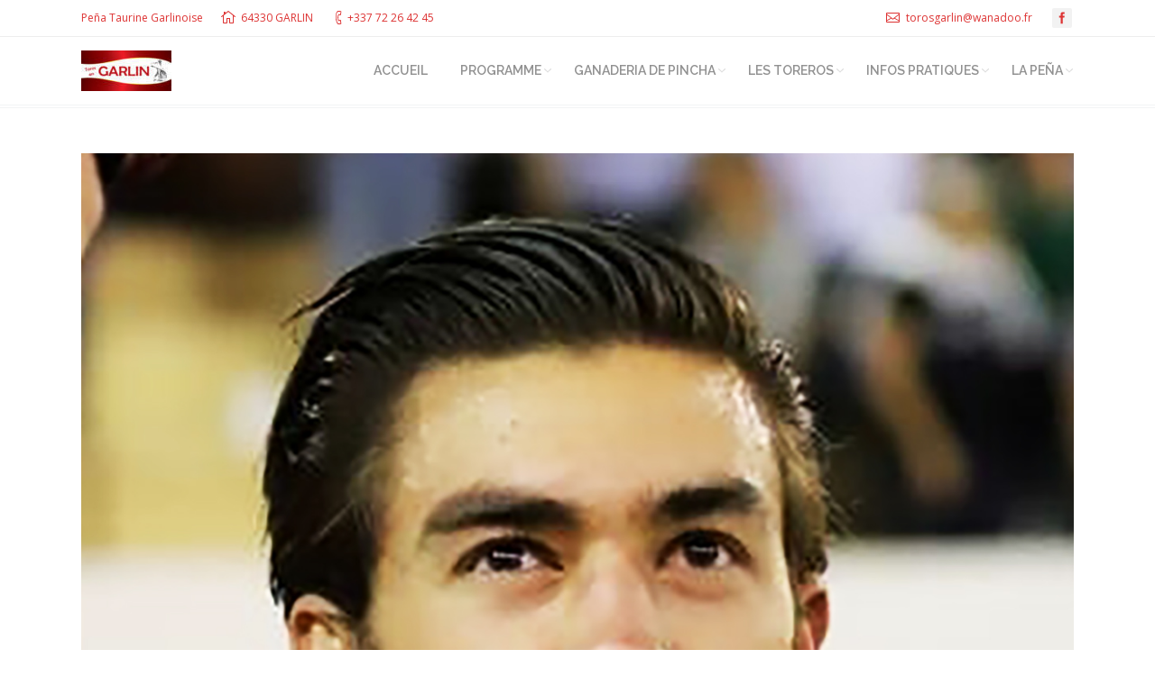

--- FILE ---
content_type: text/html; charset=UTF-8
request_url: https://www.torosengarlin.fr/accueil/la-fiesta-campera/aloi_portrait/
body_size: 12148
content:
<!DOCTYPE html>
<!--[if IE 6]>
<html id="ie6" class="ancient-ie old-ie no-js" lang="fr-FR">
<![endif]-->
<!--[if IE 7]>
<html id="ie7" class="ancient-ie old-ie no-js" lang="fr-FR">
<![endif]-->
<!--[if IE 8]>
<html id="ie8" class="old-ie no-js" lang="fr-FR">
<![endif]-->
<!--[if IE 9]>
<html id="ie9" class="old-ie9 no-js" lang="fr-FR">
<![endif]-->
<!--[if !(IE 6) | !(IE 7) | !(IE 8)  ]><!-->
<html class="no-js" lang="fr-FR">
<!--<![endif]-->
<head>
	<meta charset="UTF-8" />
		<meta name="viewport" content="width=device-width, initial-scale=1, maximum-scale=1">
		<script type="text/javascript">
function createCookie(a,d,b){if(b){var c=new Date;c.setTime(c.getTime()+864E5*b);b="; expires="+c.toGMTString()}else b="";document.cookie=a+"="+d+b+"; path=/"}function readCookie(a){a+="=";for(var d=document.cookie.split(";"),b=0;b<d.length;b++){for(var c=d[b];" "==c.charAt(0);)c=c.substring(1,c.length);if(0==c.indexOf(a))return c.substring(a.length,c.length)}return null}function eraseCookie(a){createCookie(a,"",-1)}
function areCookiesEnabled(){var a=!1;createCookie("testing","Hello",1);null!=readCookie("testing")&&(a=!0,eraseCookie("testing"));return a}(function(a){var d=readCookie("devicePixelRatio"),b=void 0===a.devicePixelRatio?1:a.devicePixelRatio;areCookiesEnabled()&&null==d&&(createCookie("devicePixelRatio",b,7),1!=b&&a.location.reload(!0))})(window);
</script>	<link rel="profile" href="http://gmpg.org/xfn/11" />
	<link rel="pingback" href="https://www.torosengarlin.fr/xmlrpc.php" />
	<!--[if IE]>
	<script src="//html5shiv.googlecode.com/svn/trunk/html5.js"></script>
	<![endif]-->
	<meta name='robots' content='index, follow, max-image-preview:large, max-snippet:-1, max-video-preview:-1' />
	<style>img:is([sizes="auto" i], [sizes^="auto," i]) { contain-intrinsic-size: 3000px 1500px }</style>
	
	<!-- This site is optimized with the Yoast SEO plugin v26.0 - https://yoast.com/wordpress/plugins/seo/ -->
	<title>aloi_portrait - Toros en Garlin</title>
	<link rel="canonical" href="https://www.torosengarlin.fr/accueil/la-fiesta-campera/aloi_portrait/" />
	<meta property="og:locale" content="fr_FR" />
	<meta property="og:type" content="article" />
	<meta property="og:title" content="aloi_portrait - Toros en Garlin" />
	<meta property="og:url" content="https://www.torosengarlin.fr/accueil/la-fiesta-campera/aloi_portrait/" />
	<meta property="og:site_name" content="Toros en Garlin" />
	<meta property="og:image" content="https://www.torosengarlin.fr/accueil/la-fiesta-campera/aloi_portrait" />
	<meta property="og:image:width" content="1240" />
	<meta property="og:image:height" content="1634" />
	<meta property="og:image:type" content="image/jpeg" />
	<meta name="twitter:card" content="summary_large_image" />
	<script type="application/ld+json" class="yoast-schema-graph">{"@context":"https://schema.org","@graph":[{"@type":"WebPage","@id":"https://www.torosengarlin.fr/accueil/la-fiesta-campera/aloi_portrait/","url":"https://www.torosengarlin.fr/accueil/la-fiesta-campera/aloi_portrait/","name":"aloi_portrait - Toros en Garlin","isPartOf":{"@id":"https://www.torosengarlin.fr/#website"},"primaryImageOfPage":{"@id":"https://www.torosengarlin.fr/accueil/la-fiesta-campera/aloi_portrait/#primaryimage"},"image":{"@id":"https://www.torosengarlin.fr/accueil/la-fiesta-campera/aloi_portrait/#primaryimage"},"thumbnailUrl":"https://www.torosengarlin.fr/wp-content/uploads/2023/01/aloi_portrait.jpg","datePublished":"2023-01-23T16:17:43+00:00","breadcrumb":{"@id":"https://www.torosengarlin.fr/accueil/la-fiesta-campera/aloi_portrait/#breadcrumb"},"inLanguage":"fr-FR","potentialAction":[{"@type":"ReadAction","target":["https://www.torosengarlin.fr/accueil/la-fiesta-campera/aloi_portrait/"]}]},{"@type":"ImageObject","inLanguage":"fr-FR","@id":"https://www.torosengarlin.fr/accueil/la-fiesta-campera/aloi_portrait/#primaryimage","url":"https://www.torosengarlin.fr/wp-content/uploads/2023/01/aloi_portrait.jpg","contentUrl":"https://www.torosengarlin.fr/wp-content/uploads/2023/01/aloi_portrait.jpg","width":1240,"height":1634},{"@type":"BreadcrumbList","@id":"https://www.torosengarlin.fr/accueil/la-fiesta-campera/aloi_portrait/#breadcrumb","itemListElement":[{"@type":"ListItem","position":1,"name":"Accueil","item":"https://www.torosengarlin.fr/"},{"@type":"ListItem","position":2,"name":"Accueil","item":"https://www.torosengarlin.fr/"},{"@type":"ListItem","position":3,"name":"La Fiesta Campera","item":"https://www.torosengarlin.fr/accueil/la-fiesta-campera/"},{"@type":"ListItem","position":4,"name":"aloi_portrait"}]},{"@type":"WebSite","@id":"https://www.torosengarlin.fr/#website","url":"https://www.torosengarlin.fr/","name":"Toros en Garlin","description":"Bienvenue sur le site de la Peña Taurine Garlinoise","potentialAction":[{"@type":"SearchAction","target":{"@type":"EntryPoint","urlTemplate":"https://www.torosengarlin.fr/?s={search_term_string}"},"query-input":{"@type":"PropertyValueSpecification","valueRequired":true,"valueName":"search_term_string"}}],"inLanguage":"fr-FR"}]}</script>
	<!-- / Yoast SEO plugin. -->


<link rel='dns-prefetch' href='//fonts.googleapis.com' />
<link rel="alternate" type="application/rss+xml" title="Toros en Garlin &raquo; Flux" href="https://www.torosengarlin.fr/feed/" />
<link rel="alternate" type="application/rss+xml" title="Toros en Garlin &raquo; Flux des commentaires" href="https://www.torosengarlin.fr/comments/feed/" />
<link rel="alternate" type="application/rss+xml" title="Toros en Garlin &raquo; aloi_portrait Flux des commentaires" href="https://www.torosengarlin.fr/accueil/la-fiesta-campera/aloi_portrait/feed/" />
<script type="text/javascript">
/* <![CDATA[ */
window._wpemojiSettings = {"baseUrl":"https:\/\/s.w.org\/images\/core\/emoji\/15.0.3\/72x72\/","ext":".png","svgUrl":"https:\/\/s.w.org\/images\/core\/emoji\/15.0.3\/svg\/","svgExt":".svg","source":{"concatemoji":"https:\/\/www.torosengarlin.fr\/wp-includes\/js\/wp-emoji-release.min.js?ver=6.7.4"}};
/*! This file is auto-generated */
!function(i,n){var o,s,e;function c(e){try{var t={supportTests:e,timestamp:(new Date).valueOf()};sessionStorage.setItem(o,JSON.stringify(t))}catch(e){}}function p(e,t,n){e.clearRect(0,0,e.canvas.width,e.canvas.height),e.fillText(t,0,0);var t=new Uint32Array(e.getImageData(0,0,e.canvas.width,e.canvas.height).data),r=(e.clearRect(0,0,e.canvas.width,e.canvas.height),e.fillText(n,0,0),new Uint32Array(e.getImageData(0,0,e.canvas.width,e.canvas.height).data));return t.every(function(e,t){return e===r[t]})}function u(e,t,n){switch(t){case"flag":return n(e,"\ud83c\udff3\ufe0f\u200d\u26a7\ufe0f","\ud83c\udff3\ufe0f\u200b\u26a7\ufe0f")?!1:!n(e,"\ud83c\uddfa\ud83c\uddf3","\ud83c\uddfa\u200b\ud83c\uddf3")&&!n(e,"\ud83c\udff4\udb40\udc67\udb40\udc62\udb40\udc65\udb40\udc6e\udb40\udc67\udb40\udc7f","\ud83c\udff4\u200b\udb40\udc67\u200b\udb40\udc62\u200b\udb40\udc65\u200b\udb40\udc6e\u200b\udb40\udc67\u200b\udb40\udc7f");case"emoji":return!n(e,"\ud83d\udc26\u200d\u2b1b","\ud83d\udc26\u200b\u2b1b")}return!1}function f(e,t,n){var r="undefined"!=typeof WorkerGlobalScope&&self instanceof WorkerGlobalScope?new OffscreenCanvas(300,150):i.createElement("canvas"),a=r.getContext("2d",{willReadFrequently:!0}),o=(a.textBaseline="top",a.font="600 32px Arial",{});return e.forEach(function(e){o[e]=t(a,e,n)}),o}function t(e){var t=i.createElement("script");t.src=e,t.defer=!0,i.head.appendChild(t)}"undefined"!=typeof Promise&&(o="wpEmojiSettingsSupports",s=["flag","emoji"],n.supports={everything:!0,everythingExceptFlag:!0},e=new Promise(function(e){i.addEventListener("DOMContentLoaded",e,{once:!0})}),new Promise(function(t){var n=function(){try{var e=JSON.parse(sessionStorage.getItem(o));if("object"==typeof e&&"number"==typeof e.timestamp&&(new Date).valueOf()<e.timestamp+604800&&"object"==typeof e.supportTests)return e.supportTests}catch(e){}return null}();if(!n){if("undefined"!=typeof Worker&&"undefined"!=typeof OffscreenCanvas&&"undefined"!=typeof URL&&URL.createObjectURL&&"undefined"!=typeof Blob)try{var e="postMessage("+f.toString()+"("+[JSON.stringify(s),u.toString(),p.toString()].join(",")+"));",r=new Blob([e],{type:"text/javascript"}),a=new Worker(URL.createObjectURL(r),{name:"wpTestEmojiSupports"});return void(a.onmessage=function(e){c(n=e.data),a.terminate(),t(n)})}catch(e){}c(n=f(s,u,p))}t(n)}).then(function(e){for(var t in e)n.supports[t]=e[t],n.supports.everything=n.supports.everything&&n.supports[t],"flag"!==t&&(n.supports.everythingExceptFlag=n.supports.everythingExceptFlag&&n.supports[t]);n.supports.everythingExceptFlag=n.supports.everythingExceptFlag&&!n.supports.flag,n.DOMReady=!1,n.readyCallback=function(){n.DOMReady=!0}}).then(function(){return e}).then(function(){var e;n.supports.everything||(n.readyCallback(),(e=n.source||{}).concatemoji?t(e.concatemoji):e.wpemoji&&e.twemoji&&(t(e.twemoji),t(e.wpemoji)))}))}((window,document),window._wpemojiSettings);
/* ]]> */
</script>
<style id='wp-emoji-styles-inline-css' type='text/css'>

	img.wp-smiley, img.emoji {
		display: inline !important;
		border: none !important;
		box-shadow: none !important;
		height: 1em !important;
		width: 1em !important;
		margin: 0 0.07em !important;
		vertical-align: -0.1em !important;
		background: none !important;
		padding: 0 !important;
	}
</style>
<link rel='stylesheet' id='wp-block-library-css' href='https://www.torosengarlin.fr/wp-includes/css/dist/block-library/style.min.css?ver=6.7.4' type='text/css' media='all' />
<link rel='stylesheet' id='html5-player-vimeo-style-css' href='https://www.torosengarlin.fr/wp-content/plugins/html5-video-player/build/blocks/view.css?ver=6.7.4' type='text/css' media='all' />
<link rel='stylesheet' id='editorskit-frontend-css' href='https://www.torosengarlin.fr/wp-content/plugins/block-options/build/style.build.css?ver=new' type='text/css' media='all' />
<style id='classic-theme-styles-inline-css' type='text/css'>
/*! This file is auto-generated */
.wp-block-button__link{color:#fff;background-color:#32373c;border-radius:9999px;box-shadow:none;text-decoration:none;padding:calc(.667em + 2px) calc(1.333em + 2px);font-size:1.125em}.wp-block-file__button{background:#32373c;color:#fff;text-decoration:none}
</style>
<style id='global-styles-inline-css' type='text/css'>
:root{--wp--preset--aspect-ratio--square: 1;--wp--preset--aspect-ratio--4-3: 4/3;--wp--preset--aspect-ratio--3-4: 3/4;--wp--preset--aspect-ratio--3-2: 3/2;--wp--preset--aspect-ratio--2-3: 2/3;--wp--preset--aspect-ratio--16-9: 16/9;--wp--preset--aspect-ratio--9-16: 9/16;--wp--preset--color--black: #000000;--wp--preset--color--cyan-bluish-gray: #abb8c3;--wp--preset--color--white: #ffffff;--wp--preset--color--pale-pink: #f78da7;--wp--preset--color--vivid-red: #cf2e2e;--wp--preset--color--luminous-vivid-orange: #ff6900;--wp--preset--color--luminous-vivid-amber: #fcb900;--wp--preset--color--light-green-cyan: #7bdcb5;--wp--preset--color--vivid-green-cyan: #00d084;--wp--preset--color--pale-cyan-blue: #8ed1fc;--wp--preset--color--vivid-cyan-blue: #0693e3;--wp--preset--color--vivid-purple: #9b51e0;--wp--preset--gradient--vivid-cyan-blue-to-vivid-purple: linear-gradient(135deg,rgba(6,147,227,1) 0%,rgb(155,81,224) 100%);--wp--preset--gradient--light-green-cyan-to-vivid-green-cyan: linear-gradient(135deg,rgb(122,220,180) 0%,rgb(0,208,130) 100%);--wp--preset--gradient--luminous-vivid-amber-to-luminous-vivid-orange: linear-gradient(135deg,rgba(252,185,0,1) 0%,rgba(255,105,0,1) 100%);--wp--preset--gradient--luminous-vivid-orange-to-vivid-red: linear-gradient(135deg,rgba(255,105,0,1) 0%,rgb(207,46,46) 100%);--wp--preset--gradient--very-light-gray-to-cyan-bluish-gray: linear-gradient(135deg,rgb(238,238,238) 0%,rgb(169,184,195) 100%);--wp--preset--gradient--cool-to-warm-spectrum: linear-gradient(135deg,rgb(74,234,220) 0%,rgb(151,120,209) 20%,rgb(207,42,186) 40%,rgb(238,44,130) 60%,rgb(251,105,98) 80%,rgb(254,248,76) 100%);--wp--preset--gradient--blush-light-purple: linear-gradient(135deg,rgb(255,206,236) 0%,rgb(152,150,240) 100%);--wp--preset--gradient--blush-bordeaux: linear-gradient(135deg,rgb(254,205,165) 0%,rgb(254,45,45) 50%,rgb(107,0,62) 100%);--wp--preset--gradient--luminous-dusk: linear-gradient(135deg,rgb(255,203,112) 0%,rgb(199,81,192) 50%,rgb(65,88,208) 100%);--wp--preset--gradient--pale-ocean: linear-gradient(135deg,rgb(255,245,203) 0%,rgb(182,227,212) 50%,rgb(51,167,181) 100%);--wp--preset--gradient--electric-grass: linear-gradient(135deg,rgb(202,248,128) 0%,rgb(113,206,126) 100%);--wp--preset--gradient--midnight: linear-gradient(135deg,rgb(2,3,129) 0%,rgb(40,116,252) 100%);--wp--preset--font-size--small: 13px;--wp--preset--font-size--medium: 20px;--wp--preset--font-size--large: 36px;--wp--preset--font-size--x-large: 42px;--wp--preset--spacing--20: 0.44rem;--wp--preset--spacing--30: 0.67rem;--wp--preset--spacing--40: 1rem;--wp--preset--spacing--50: 1.5rem;--wp--preset--spacing--60: 2.25rem;--wp--preset--spacing--70: 3.38rem;--wp--preset--spacing--80: 5.06rem;--wp--preset--shadow--natural: 6px 6px 9px rgba(0, 0, 0, 0.2);--wp--preset--shadow--deep: 12px 12px 50px rgba(0, 0, 0, 0.4);--wp--preset--shadow--sharp: 6px 6px 0px rgba(0, 0, 0, 0.2);--wp--preset--shadow--outlined: 6px 6px 0px -3px rgba(255, 255, 255, 1), 6px 6px rgba(0, 0, 0, 1);--wp--preset--shadow--crisp: 6px 6px 0px rgba(0, 0, 0, 1);}:where(.is-layout-flex){gap: 0.5em;}:where(.is-layout-grid){gap: 0.5em;}body .is-layout-flex{display: flex;}.is-layout-flex{flex-wrap: wrap;align-items: center;}.is-layout-flex > :is(*, div){margin: 0;}body .is-layout-grid{display: grid;}.is-layout-grid > :is(*, div){margin: 0;}:where(.wp-block-columns.is-layout-flex){gap: 2em;}:where(.wp-block-columns.is-layout-grid){gap: 2em;}:where(.wp-block-post-template.is-layout-flex){gap: 1.25em;}:where(.wp-block-post-template.is-layout-grid){gap: 1.25em;}.has-black-color{color: var(--wp--preset--color--black) !important;}.has-cyan-bluish-gray-color{color: var(--wp--preset--color--cyan-bluish-gray) !important;}.has-white-color{color: var(--wp--preset--color--white) !important;}.has-pale-pink-color{color: var(--wp--preset--color--pale-pink) !important;}.has-vivid-red-color{color: var(--wp--preset--color--vivid-red) !important;}.has-luminous-vivid-orange-color{color: var(--wp--preset--color--luminous-vivid-orange) !important;}.has-luminous-vivid-amber-color{color: var(--wp--preset--color--luminous-vivid-amber) !important;}.has-light-green-cyan-color{color: var(--wp--preset--color--light-green-cyan) !important;}.has-vivid-green-cyan-color{color: var(--wp--preset--color--vivid-green-cyan) !important;}.has-pale-cyan-blue-color{color: var(--wp--preset--color--pale-cyan-blue) !important;}.has-vivid-cyan-blue-color{color: var(--wp--preset--color--vivid-cyan-blue) !important;}.has-vivid-purple-color{color: var(--wp--preset--color--vivid-purple) !important;}.has-black-background-color{background-color: var(--wp--preset--color--black) !important;}.has-cyan-bluish-gray-background-color{background-color: var(--wp--preset--color--cyan-bluish-gray) !important;}.has-white-background-color{background-color: var(--wp--preset--color--white) !important;}.has-pale-pink-background-color{background-color: var(--wp--preset--color--pale-pink) !important;}.has-vivid-red-background-color{background-color: var(--wp--preset--color--vivid-red) !important;}.has-luminous-vivid-orange-background-color{background-color: var(--wp--preset--color--luminous-vivid-orange) !important;}.has-luminous-vivid-amber-background-color{background-color: var(--wp--preset--color--luminous-vivid-amber) !important;}.has-light-green-cyan-background-color{background-color: var(--wp--preset--color--light-green-cyan) !important;}.has-vivid-green-cyan-background-color{background-color: var(--wp--preset--color--vivid-green-cyan) !important;}.has-pale-cyan-blue-background-color{background-color: var(--wp--preset--color--pale-cyan-blue) !important;}.has-vivid-cyan-blue-background-color{background-color: var(--wp--preset--color--vivid-cyan-blue) !important;}.has-vivid-purple-background-color{background-color: var(--wp--preset--color--vivid-purple) !important;}.has-black-border-color{border-color: var(--wp--preset--color--black) !important;}.has-cyan-bluish-gray-border-color{border-color: var(--wp--preset--color--cyan-bluish-gray) !important;}.has-white-border-color{border-color: var(--wp--preset--color--white) !important;}.has-pale-pink-border-color{border-color: var(--wp--preset--color--pale-pink) !important;}.has-vivid-red-border-color{border-color: var(--wp--preset--color--vivid-red) !important;}.has-luminous-vivid-orange-border-color{border-color: var(--wp--preset--color--luminous-vivid-orange) !important;}.has-luminous-vivid-amber-border-color{border-color: var(--wp--preset--color--luminous-vivid-amber) !important;}.has-light-green-cyan-border-color{border-color: var(--wp--preset--color--light-green-cyan) !important;}.has-vivid-green-cyan-border-color{border-color: var(--wp--preset--color--vivid-green-cyan) !important;}.has-pale-cyan-blue-border-color{border-color: var(--wp--preset--color--pale-cyan-blue) !important;}.has-vivid-cyan-blue-border-color{border-color: var(--wp--preset--color--vivid-cyan-blue) !important;}.has-vivid-purple-border-color{border-color: var(--wp--preset--color--vivid-purple) !important;}.has-vivid-cyan-blue-to-vivid-purple-gradient-background{background: var(--wp--preset--gradient--vivid-cyan-blue-to-vivid-purple) !important;}.has-light-green-cyan-to-vivid-green-cyan-gradient-background{background: var(--wp--preset--gradient--light-green-cyan-to-vivid-green-cyan) !important;}.has-luminous-vivid-amber-to-luminous-vivid-orange-gradient-background{background: var(--wp--preset--gradient--luminous-vivid-amber-to-luminous-vivid-orange) !important;}.has-luminous-vivid-orange-to-vivid-red-gradient-background{background: var(--wp--preset--gradient--luminous-vivid-orange-to-vivid-red) !important;}.has-very-light-gray-to-cyan-bluish-gray-gradient-background{background: var(--wp--preset--gradient--very-light-gray-to-cyan-bluish-gray) !important;}.has-cool-to-warm-spectrum-gradient-background{background: var(--wp--preset--gradient--cool-to-warm-spectrum) !important;}.has-blush-light-purple-gradient-background{background: var(--wp--preset--gradient--blush-light-purple) !important;}.has-blush-bordeaux-gradient-background{background: var(--wp--preset--gradient--blush-bordeaux) !important;}.has-luminous-dusk-gradient-background{background: var(--wp--preset--gradient--luminous-dusk) !important;}.has-pale-ocean-gradient-background{background: var(--wp--preset--gradient--pale-ocean) !important;}.has-electric-grass-gradient-background{background: var(--wp--preset--gradient--electric-grass) !important;}.has-midnight-gradient-background{background: var(--wp--preset--gradient--midnight) !important;}.has-small-font-size{font-size: var(--wp--preset--font-size--small) !important;}.has-medium-font-size{font-size: var(--wp--preset--font-size--medium) !important;}.has-large-font-size{font-size: var(--wp--preset--font-size--large) !important;}.has-x-large-font-size{font-size: var(--wp--preset--font-size--x-large) !important;}
:where(.wp-block-post-template.is-layout-flex){gap: 1.25em;}:where(.wp-block-post-template.is-layout-grid){gap: 1.25em;}
:where(.wp-block-columns.is-layout-flex){gap: 2em;}:where(.wp-block-columns.is-layout-grid){gap: 2em;}
:root :where(.wp-block-pullquote){font-size: 1.5em;line-height: 1.6;}
</style>
<link rel='stylesheet' id='contact-form-7-css' href='https://www.torosengarlin.fr/wp-content/plugins/contact-form-7/includes/css/styles.css?ver=6.1.1' type='text/css' media='all' />
<link rel='stylesheet' id='plyr-css-css' href='https://www.torosengarlin.fr/wp-content/plugins/easy-video-player/lib/plyr.css?ver=6.7.4' type='text/css' media='all' />
<link rel='stylesheet' id='go_pricing_styles-css' href='https://www.torosengarlin.fr/wp-content/plugins/go_pricing/assets/css/go_pricing_styles.css?ver=2.4.5' type='text/css' media='all' />
<link rel='stylesheet' id='go_pricing_jqplugin-mediaelementjs-css' href='https://www.torosengarlin.fr/wp-content/plugins/go_pricing/assets/plugins/js/mediaelementjs/mediaelementplayer.min.css?ver=2.4.5' type='text/css' media='all' />
<link rel='stylesheet' id='go_pricing_jqplugin-mediaelementjs-skin-css' href='https://www.torosengarlin.fr/wp-content/plugins/go_pricing/assets/plugins/js/mediaelementjs/skin/mediaelementplayer.css?ver=2.4.5' type='text/css' media='all' />
<link rel='stylesheet' id='tp_twitter_plugin_css-css' href='https://www.torosengarlin.fr/wp-content/plugins/recent-tweets-widget/tp_twitter_plugin.css?ver=1.0' type='text/css' media='screen' />
<link rel='stylesheet' id='responsive-lightbox-swipebox-css' href='https://www.torosengarlin.fr/wp-content/plugins/responsive-lightbox/assets/swipebox/swipebox.min.css?ver=1.5.2' type='text/css' media='all' />
<link rel='stylesheet' id='tablepress-default-css' href='https://www.torosengarlin.fr/wp-content/plugins/tablepress/css/build/default.css?ver=3.2.3' type='text/css' media='all' />
<link rel='stylesheet' id='dt-web-fonts-css' href='https://fonts.googleapis.com/css?family=Open+Sans%7CRaleway%3A400%2C500%2C600%2C700&#038;subset=latin-ext%2Clatin&#038;ver=6.7.4' type='text/css' media='all' />
<link rel='stylesheet' id='dt-main-css' href='https://www.torosengarlin.fr/wp-content/themes/dt-armada/css/main.min.css?ver=1.5.9.1' type='text/css' media='all' />
<link rel='stylesheet' id='dt-awsome-fonts-css' href='https://www.torosengarlin.fr/wp-content/themes/dt-armada/css/font-awesome.min.css?ver=1.5.9.1' type='text/css' media='all' />
<link rel='stylesheet' id='dt-fontello-css' href='https://www.torosengarlin.fr/wp-content/themes/dt-armada/css/fontello/css/fontello.css?ver=1.5.9.1' type='text/css' media='all' />
<link rel='stylesheet' id='dt-main.less-css' href='https://www.torosengarlin.fr/wp-content/uploads/wp-less/dt-armada/css/main-77fafce408.css?ver=1.5.9.1' type='text/css' media='all' />
<link rel='stylesheet' id='dt-custom.less-css' href='https://www.torosengarlin.fr/wp-content/uploads/wp-less/dt-armada/css/custom-0f2560a73a.css?ver=1.5.9.1' type='text/css' media='all' />
<link rel='stylesheet' id='dt-media.less-css' href='https://www.torosengarlin.fr/wp-content/uploads/wp-less/dt-armada/css/media-2efd936505.css?ver=1.5.9.1' type='text/css' media='all' />
<link rel='stylesheet' id='style-css' href='https://www.torosengarlin.fr/wp-content/themes/dt-armada/style.css?ver=1.5.9.1' type='text/css' media='all' />
<style id='style-inline-css' type='text/css'>
#load {display:none;}
</style>
<!--n2css--><!--n2js--><script type="text/javascript" id="plyr-js-js-extra">
/* <![CDATA[ */
var easy_video_player = {"plyr_iconUrl":"https:\/\/www.torosengarlin.fr\/wp-content\/plugins\/easy-video-player\/lib\/plyr.svg","plyr_blankVideo":"https:\/\/www.torosengarlin.fr\/wp-content\/plugins\/easy-video-player\/lib\/blank.mp4"};
/* ]]> */
</script>
<script type="text/javascript" src="https://www.torosengarlin.fr/wp-content/plugins/easy-video-player/lib/plyr.js?ver=6.7.4" id="plyr-js-js"></script>
<script type="text/javascript" src="https://www.torosengarlin.fr/wp-includes/js/jquery/jquery.min.js?ver=3.7.1" id="jquery-core-js"></script>
<script type="text/javascript" src="https://www.torosengarlin.fr/wp-includes/js/jquery/jquery-migrate.min.js?ver=3.4.1" id="jquery-migrate-js"></script>
<script type="text/javascript" src="https://www.torosengarlin.fr/wp-content/plugins/responsive-lightbox/assets/swipebox/jquery.swipebox.min.js?ver=1.5.2" id="responsive-lightbox-swipebox-js"></script>
<script type="text/javascript" src="https://www.torosengarlin.fr/wp-includes/js/underscore.min.js?ver=1.13.7" id="underscore-js"></script>
<script type="text/javascript" src="https://www.torosengarlin.fr/wp-content/plugins/responsive-lightbox/assets/infinitescroll/infinite-scroll.pkgd.min.js?ver=4.0.1" id="responsive-lightbox-infinite-scroll-js"></script>
<script type="text/javascript" id="responsive-lightbox-js-before">
/* <![CDATA[ */
var rlArgs = {"script":"swipebox","selector":"lightbox","customEvents":"","activeGalleries":true,"animation":true,"hideCloseButtonOnMobile":false,"removeBarsOnMobile":false,"hideBars":true,"hideBarsDelay":5000,"videoMaxWidth":1080,"useSVG":true,"loopAtEnd":false,"woocommerce_gallery":false,"ajaxurl":"https:\/\/www.torosengarlin.fr\/wp-admin\/admin-ajax.php","nonce":"ce09d358bf","preview":false,"postId":23961,"scriptExtension":false};
/* ]]> */
</script>
<script type="text/javascript" src="https://www.torosengarlin.fr/wp-content/plugins/responsive-lightbox/js/front.js?ver=2.5.3" id="responsive-lightbox-js"></script>
<script type="text/javascript" src="https://www.torosengarlin.fr/wp-content/plugins/wp-image-zoooom/assets/js/jquery.image_zoom.min.js?ver=1.60" id="image_zoooom-js" defer="defer" data-wp-strategy="defer"></script>
<script type="text/javascript" id="image_zoooom-init-js-extra">
/* <![CDATA[ */
var IZ = {"options":{"lensShape":"square","lensSize":200,"lensBorderSize":1,"lensBorderColour":"#ffffff","borderRadius":0,"cursor":"default","zoomWindowWidth":400,"zoomWindowHeight":360,"zoomWindowOffsetx":10,"borderSize":4,"borderColour":"#888888","zoomWindowShadow":4,"lensFadeIn":1000,"lensFadeOut":1000,"zoomWindowFadeIn":0,"zoomWindowFadeOut":0,"easingAmount":12},"with_woocommerce":"0","exchange_thumbnails":"1","enable_mobile":"1","woo_categories":"0","woo_slider":"0","enable_surecart":"0"};
/* ]]> */
</script>
<script type="text/javascript" src="https://www.torosengarlin.fr/wp-content/plugins/wp-image-zoooom/assets/js/image_zoom-init.js?ver=1.60" id="image_zoooom-init-js" defer="defer" data-wp-strategy="defer"></script>
<script type="text/javascript" id="dt-above-the-fold-js-extra">
/* <![CDATA[ */
var dtLocal = {"passText":"To view this protected post, enter the password below:","moreButtonText":{"loading":"Loading..."},"postID":"23961","ajaxurl":"https:\/\/www.torosengarlin.fr\/wp-admin\/admin-ajax.php","contactNonce":"39a5815e56","ajaxNonce":"4029f1a916","pageData":{"type":"page","template":"image","layout":null},"themeSettings":{"smoothScroll":"off","lazyLoading":false,"accentColor":{"mode":"gradient","color":["#75539e","#c25b7c"]},"mobileHeader":{"firstSwitchPoint":970},"content":{"responsivenessTreshold":970,"textColor":"#686868","headerColor":"#3a3a3a"},"stripes":{"stripe1":{"textColor":"#919191","headerColor":"#3a3a3a"},"stripe2":{"textColor":"#939393","headerColor":"#3a3a3a"},"stripe3":{"textColor":"#efefef","headerColor":"#f5f5f5"}}}};
/* ]]> */
</script>
<script type="text/javascript" src="https://www.torosengarlin.fr/wp-content/themes/dt-armada/js/above-the-fold.min.js?ver=1.5.9.1" id="dt-above-the-fold-js"></script>
<link rel="https://api.w.org/" href="https://www.torosengarlin.fr/wp-json/" /><link rel="alternate" title="JSON" type="application/json" href="https://www.torosengarlin.fr/wp-json/wp/v2/media/23961" /><link rel="EditURI" type="application/rsd+xml" title="RSD" href="https://www.torosengarlin.fr/xmlrpc.php?rsd" />
<meta name="generator" content="WordPress 6.7.4" />
<link rel='shortlink' href='https://www.torosengarlin.fr/?p=23961' />
<link rel="alternate" title="oEmbed (JSON)" type="application/json+oembed" href="https://www.torosengarlin.fr/wp-json/oembed/1.0/embed?url=https%3A%2F%2Fwww.torosengarlin.fr%2Faccueil%2Fla-fiesta-campera%2Faloi_portrait%2F" />
<link rel="alternate" title="oEmbed (XML)" type="text/xml+oembed" href="https://www.torosengarlin.fr/wp-json/oembed/1.0/embed?url=https%3A%2F%2Fwww.torosengarlin.fr%2Faccueil%2Fla-fiesta-campera%2Faloi_portrait%2F&#038;format=xml" />
			<!-- BNE Gallery Extended CSS -->
			<style type="text/css">
				
				/* == General Captions == */
				.bne-gallery-extended .caption-title,
				.bne-gallery-extended .caption-description {
					display: block;
				}
				.bne-gallery-extended .caption-title {
					font-weight: bold;
				}

				/* == Carousel == */
				.bne-gallery-carousel-wrapper {
					position: relative;
					height: 18em;
					margin: 50px auto;
				}
				.bne-gallery-carousel-wrapper .carousel-slider {
					height: 18em;
					width: 90%;
					margin: 0 auto;
					padding: 0;
					list-style: none;
				}
				@media only screen and (max-width:768px) {
					.bne-gallery-carousel-wrapper .carousel-slider {
						width: 75%;
					}
				}
				.bne-gallery-carousel-wrapper .slide {
					display: none; /* Will show via js */
				}
				.bne-gallery-carousel-wrapper .gallery-item img {
					padding: 0;
					border: none;
					box-shadow: none;
					border-radius: 0px;
				}
				.bne-gallery-carousel-wrapper .roundabout-moveable-item img {
					display: block;
					max-width: 100%;
					cursor: pointer;
				}
				.bne-gallery-carousel-wrapper .roundabout-nav a {
					position: absolute;
					display: block;
					width: 30px;
					height: 30px;
					z-index: 998;
					top: 50%;
					transform: translateY(-50%);
					color: #999;
					line-height: 30px;
					font-size: 25px;
					outline: 0;
					border: none;
					box-shadow: none;
				}
				.bne-gallery-carousel-wrapper .roundabout-nav a:hover,
				.bne-gallery-carousel-wrapper .roundabout-nav a:focus {
					color: #666
				}
				.bne-gallery-carousel-wrapper .roundabout-nav a.prev { 
					left: 5px; 
				}
				.bne-gallery-carousel-wrapper .roundabout-nav a.next { 
					right: 5px;
				}
				.bne-gallery-carousel-wrapper .roundabout-in-focus img { 
					cursor: auto;
				}
				.bne-gallery-carousel-wrapper .caption { 
					opacity: 0; 
					text-align: center; 
					padding: 8px; 
					font-size: 12px; 
					transition: opacity .3s ease;
				}
				.bne-gallery-carousel-wrapper .roundabout-in-focus .caption { 
					opacity: 1;
				}
				
				/* == Masonry == */
				.bne-gallery-masonry-wrapper { 
					margin-bottom: 10px;
				}
				.bne-gallery-masonry-wrapper .gallery-single {
					position: relative;
					padding: 0px;
					margin: 0px;
					margin-bottom: 5px;
					opacity: 0;
					transition: opacity 1s ease;
					overflow: hidden;
				}
				.bne-gallery-masonry-wrapper .gallery-single img {
					width: 100%;
					padding: 0;
					border: none;
					box-shadow: none;
					border-radius: 0px;
				}
				.bne-gallery-masonry-wrapper .caption-overlay {
					position: absolute;
					opacity: 0;
					left: 0;
					right: 0;
					height: 100%;					
					bottom: -100%;
					text-align: center;
					font-size: 14px;
					background: rgba(0, 0, 0, .6);
					transition: all .3s ease;
				}
				.bne-gallery-masonry-wrapper .gallery-single:hover .caption-overlay {
					opacity: 1;
					bottom: 0;
					height: 100%;					
				}
				.bne-gallery-masonry-wrapper .caption {
					position: absolute;
					top: 50%;
					bottom: auto;
					left: 0;
					right: 0;
					transform: translateY(-50%);
					padding: 5%;
					text-align: center;
					color: white;
				}

				/* == Loading Indicator == */
				.bne-gallery-loader {
					margin: 100px auto 0;
					width: 70px;
					text-align: center;
					position: absolute;
					left: 50%;
				}
				.bne-gallery-carousel-wrapper .bne-gallery-loader {
					margin: -25px -25px 0 0;
					position: absolute;
					top: 50%;
					right: 50%;
					z-index: 999;
				}
				.bne-gallery-loader > div {
					width: 18px;
					height: 18px;
					background-color: #333;
					border-radius: 100%;
					display: inline-block;
					-webkit-animation: bne-bouncedelay 1.4s infinite ease-in-out both;
					animation: bne-bouncedelay 1.4s infinite ease-in-out both;
				}
				.bne-gallery-loader .bounce1 {
					-webkit-animation-delay: -0.32s;
					animation-delay: -0.32s;
				}
				
				.bne-gallery-loader .bounce2 {
					-webkit-animation-delay: -0.16s;
					animation-delay: -0.16s;
				}
				@-webkit-keyframes bne-bouncedelay {
					0%, 80%, 100% { -webkit-transform: scale(0) }
					40% { -webkit-transform: scale(1.0) }
				}
				@keyframes bne-bouncedelay {
					0%, 80%, 100% { -webkit-transform: scale(0); transform: scale(0); } 
					40% { -webkit-transform: scale(1.0); transform: scale(1.0); }
				}
			</style>	
			 <style> #h5vpQuickPlayer { width: 100%; max-width: 100%; margin: 0 auto; } </style> 		<script type="text/javascript">
			dtGlobals.logoEnabled = 1;
			dtGlobals.logoURL = 'https://www.torosengarlin.fr/wp-content/uploads/2017/03/semi_bouton2017.jpg 1x, https://www.torosengarlin.fr/wp-content/uploads/2017/03/semi_bouton2017.jpg 2x';
			dtGlobals.logoW = '151';
			dtGlobals.logoH = '40';
			smartMenu = 1;
		</script>
		<meta name="generator" content="Powered by WPBakery Page Builder - drag and drop page builder for WordPress."/>
<style type="text/css">img.zoooom,.zoooom img{padding:0!important;}.vc_editor.compose-mode .zoooom::before { content: "\f179     Zoom applied to the image. Check on the frontend"; position: absolute; margin-top: 12px; text-align: right; background-color: white; line-height: 1.4em; left: 5%; padding: 0 10px 6px; font-family: dashicons; font-size: 0.9em; font-style: italic; z-index: 20; }</style><script type="text/javascript"></script><noscript><style> .wpb_animate_when_almost_visible { opacity: 1; }</style></noscript></head>

<body class="attachment attachment-template-default attachmentid-23961 attachment-jpeg overlap disabled-transparent-bg image-blur accent-gradient srcset-enabled btn-flat wpb-js-composer js-comp-ver-6.6.0 vc_responsive">

<div id="load"><div class="pace pace-active"><div class="pace-activity"></div></div></div>

<div id="page">


<!-- left, center, classic, side -->

		<!-- !Header -->
	<header id="header" class="show-device-logo show-mobile-logo dt-parent-menu-clickable logo-left" role="banner"><!-- class="overlap"; class="logo-left", class="logo-center", class="logo-classic" -->

				<!-- !Top-bar -->
		<div id="top-bar" role="complementary" class="text-small full-width-line">
			<div class="wf-wrap">
				<div class="wf-container-top">
					<div class="wf-table wf-mobile-collapsed">

						
						<div class=" wf-td"><div class="text-area"><p>Peña Taurine Garlinoise</p>
</div><span class="mini-contacts address">64330 GARLIN</span><span class="mini-contacts phone">+337 72 26 42 45</span></div>
						<div class="right-block wf-td"><span class="mini-contacts email">torosgarlin@wanadoo.fr</span><div class="soc-ico custom-bg hover-accent-bg"><a title="Facebook" target="_blank" href="https://www.facebook.com/profile.php?id=100011681980802" class="facebook"><span class="assistive-text">Facebook</span></a></div></div>
					</div><!-- .wf-table -->
				</div><!-- .wf-container-top -->
			</div><!-- .wf-wrap -->
		</div><!-- #top-bar -->
		<div class="wf-wrap ">

			<div class="wf-table">

								<!-- !- Branding -->
				<div id="branding" class="wf-td">

					<a href="https://www.torosengarlin.fr/"><img class=" preload-me" srcset="https://www.torosengarlin.fr/wp-content/uploads/2017/03/bouton-accueil-e1530810167883.jpg 1x, https://www.torosengarlin.fr/wp-content/uploads/2017/03/bouton-accueil-e1530810167883.jpg 2x" width="100" height="45"  alt="Toros en Garlin" /></a>
					<div id="site-title" class="assistive-text">Toros en Garlin</div>
					<div id="site-description" class="assistive-text">Bienvenue sur le site de la Peña Taurine Garlinoise</div>
				</div>
						<!-- !- Navigation -->
		<nav id="navigation" class="wf-td">
			<ul id="main-nav" class="fancy-rollovers wf-mobile-hidden gradient-decor downwards-effect">
<li class=" menu-item menu-item-type-post_type menu-item-object-page menu-item-home menu-item-25796 first menu-frame-on level-arrows-on"><a href="https://www.torosengarlin.fr/"><span>Accueil</span></a></li> 
<li class=" menu-item menu-item-type-post_type menu-item-object-page menu-item-has-children menu-item-25814 has-children menu-frame-on level-arrows-on"><a href="https://www.torosengarlin.fr/programme/"><span>Programme</span></a><div class="sub-nav"><ul>
<li class=" menu-item menu-item-type-post_type menu-item-object-page menu-item-25801 first level-arrows-on"><a href="https://www.torosengarlin.fr/renseignements/idee-cadeau/"><span>Une idée de cadeau</span></a></li> 
<li class=" menu-item menu-item-type-post_type menu-item-object-page menu-item-25815 level-arrows-on"><a href="https://www.torosengarlin.fr/accueil/la-fiesta-campera/"><span>La Fiesta Campera</span></a></li> 
<li class=" menu-item menu-item-type-post_type menu-item-object-page menu-item-25800 level-arrows-on"><a href="https://www.torosengarlin.fr/renseignements/festi_garbures/"><span>Festi’Garbures</span></a></li> 
<li class=" menu-item menu-item-type-post_type menu-item-object-page menu-item-25816 level-arrows-on"><a href="https://www.torosengarlin.fr/accueil/trophee-jean-ducos/"><span>Trophée Jean Ducos</span></a></li> </ul></div></li> 
<li class=" menu-item menu-item-type-post_type menu-item-object-page menu-item-has-children menu-item-25812 dt-mega-menu mega-auto-width mega-column-3 has-children menu-frame-on level-arrows-on"><a href="https://www.torosengarlin.fr/les-toros-ganaderia-de-pincha-ganaderia-de-pincha/ganaderia-de-pincha/"><span>Ganaderia de PINCHA</span></a><div class="sub-nav"><ul>
<li class=" menu-item menu-item-type-post_type menu-item-object-page menu-item-25813 dt-mega-parent wf-1-3 first level-arrows-on"><a href="https://www.torosengarlin.fr/les-toros-ganaderia-de-pincha-ganaderia-de-pincha/fiche-signaletique/"><span>Fiche signalétique</span></a></li> 
<li class=" menu-item menu-item-type-post_type menu-item-object-page menu-item-25818 dt-mega-parent wf-1-3 level-arrows-on"><a href="https://www.torosengarlin.fr/les-toros-ganaderia-de-pincha-ganaderia-de-pincha/statistiques/"><span>Statistiques</span></a></li> </ul></div></li> 
<li class=" menu-item menu-item-type-post_type menu-item-object-page menu-item-has-children menu-item-25806 has-children menu-frame-on level-arrows-on"><a href="https://www.torosengarlin.fr/toreros/"><span>Les Toreros</span></a><div class="sub-nav"><ul>
<li class=" menu-item menu-item-type-post_type menu-item-object-page menu-item-25808 first level-arrows-on"><a href="https://www.torosengarlin.fr/toreros/emiliano_osornio/"><span>Emiliano OSORNIO</span></a></li> 
<li class=" menu-item menu-item-type-post_type menu-item-object-page menu-item-25807 level-arrows-on"><a href="https://www.torosengarlin.fr/toreros/julio-norte/"><span>Julio NORTE</span></a></li> 
<li class=" menu-item menu-item-type-post_type menu-item-object-page menu-item-25809 level-arrows-on"><a href="https://www.torosengarlin.fr/toreros/jesus_romero/"><span>Jesús ROMERO</span></a></li> 
<li class=" menu-item menu-item-type-post_type menu-item-object-page menu-item-25810 level-arrows-on"><a href="https://www.torosengarlin.fr/toreros/simon-andreu/"><span>Simón ANDREU</span></a></li> </ul></div></li> 
<li class=" menu-item menu-item-type-post_type menu-item-object-page menu-item-has-children menu-item-25797 has-children menu-frame-on level-arrows-on"><a href="https://www.torosengarlin.fr/renseignements/"><span>Infos pratiques</span></a><div class="sub-nav"><ul>
<li class=" menu-item menu-item-type-post_type menu-item-object-page menu-item-25798 first level-arrows-on"><a href="https://www.torosengarlin.fr/renseignements/localisation/"><span>Localisation</span></a></li> 
<li class=" menu-item menu-item-type-post_type menu-item-object-page menu-item-25799 level-arrows-on"><a href="https://www.torosengarlin.fr/renseignements/reservations/"><span>Réservations</span></a></li> 
<li class=" menu-item menu-item-type-post_type menu-item-object-page menu-item-25817 level-arrows-on"><a href="https://www.torosengarlin.fr/renseignements/liens/"><span>Liens</span></a></li> </ul></div></li> 
<li class=" menu-item menu-item-type-post_type menu-item-object-page menu-item-has-children menu-item-25802 dt-mega-menu mega-auto-width mega-column-3 has-children menu-frame-on level-arrows-on"><a href="https://www.torosengarlin.fr/la-pena/"><span>La Peña</span></a><div class="sub-nav"><ul>
<li class=" menu-item menu-item-type-post_type menu-item-object-page menu-item-25803 dt-mega-parent wf-1-3 first level-arrows-on"><a href="https://www.torosengarlin.fr/la-pena/historique/"><span>Historique</span></a></li> 
<li class=" menu-item menu-item-type-post_type menu-item-object-page menu-item-25804 dt-mega-parent wf-1-3 level-arrows-on"><a href="https://www.torosengarlin.fr/la-pena/archives/"><span>Archives</span></a></li> 
<li class=" menu-item menu-item-type-post_type menu-item-object-page menu-item-25805 dt-mega-parent wf-1-3 level-arrows-on"><a href="https://www.torosengarlin.fr/la-pena/galerie-daffiches/"><span>Galerie d’affiches</span></a></li> </ul></div></li> 
</ul>
				<a href="#show-menu" rel="nofollow" id="mobile-menu" class="accent-bg">
					<span class="menu-open">Menu</span>
					<span class="menu-back">back</span>
					<span class="wf-phone-visible">&nbsp;</span>
				</a>

			
			
		</nav>

			
			</div><!-- .wf-table -->
		</div><!-- .wf-wrap -->

	</header><!-- #masthead -->

	
	
	<div id="main" class="sidebar-none"><!-- class="sidebar-none", class="sidebar-left", class="sidebar-right" -->

		
		<div class="main-gradient"></div>
		<div class="wf-wrap">
			<div class="wf-container-main">

				
	
			<!-- Content -->
			<div id="content" class="content" role="main">

				
					
						<article id="post-23961" class="post-23961 attachment type-attachment status-inherit hentry description-off">

							
							<a href="https://www.torosengarlin.fr/wp-content/uploads/2023/01/aloi_portrait.jpg" class="alignnone rollover rollover-zoom dt-single-mfp-popup dt-mfp-item mfp-image" data-dt-img-description="" title="aloi_portrait"><img class="preload-me" src="https://www.torosengarlin.fr/wp-content/uploads/2023/01/aloi_portrait.jpg" alt="" width="1240" height="1634"  /></a>
						</article>

						
					
				
			</div><!-- #content -->

			

			</div><!-- .wf-container -->
		</div><!-- .wf-wrap -->
	</div><!-- #main -->

	
	<!-- !Footer -->
	<footer id="footer" class="footer solid-bg">

		
<!-- !Bottom-bar -->
<div id="bottom-bar" class="full-width-line" role="contentinfo">
	<div class="wf-wrap">
		<div class="wf-container-bottom">
			<div class="wf-table wf-mobile-collapsed">

								<div id="branding-bottom" class="wf-td"><a href="https://www.torosengarlin.fr/"><img class=" preload-me" srcset="https://www.torosengarlin.fr/wp-content/uploads/2017/03/semi_bouton2017.jpg 1x, https://www.torosengarlin.fr/wp-content/uploads/2017/03/semi_bouton2017.jpg 2x" width="151" height="40"  alt="Toros en Garlin" /></a></div>
				
					<div class="wf-td">
						<div class="wf-float-left">

							&nbsp;Dream-Theme &mdash; truly <a href="http://dream-theme.com" target="_blank">premium WordPress themes</a>
						</div>
					</div>

				
				<div class="wf-td">

					
				</div>

				
			</div>
		</div><!-- .wf-container-bottom -->
	</div><!-- .wf-wrap -->
</div><!-- #bottom-bar -->
	</footer><!-- #footer -->



	<a href="#" class="scroll-top"></a>

</div><!-- #page -->

    <style>
        /* .plyr__progress input[type=range]::-ms-scrollbar-track {
            box-shadow: none !important;
        }

        .plyr__progress input[type=range]::-webkit-scrollbar-track {
            box-shadow: none !important;
        } */

        .plyr {
            input[type=range]::-webkit-slider-runnable-track {
                box-shadow: none;
            }

            input[type=range]::-moz-range-track {
                box-shadow: none;
            }

            input[type=range]::-ms-track {
                box-shadow: none;
            }
        }
    </style>
<script type="text/javascript" src="https://www.torosengarlin.fr/wp-includes/js/dist/hooks.min.js?ver=4d63a3d491d11ffd8ac6" id="wp-hooks-js"></script>
<script type="text/javascript" src="https://www.torosengarlin.fr/wp-includes/js/dist/i18n.min.js?ver=5e580eb46a90c2b997e6" id="wp-i18n-js"></script>
<script type="text/javascript" id="wp-i18n-js-after">
/* <![CDATA[ */
wp.i18n.setLocaleData( { 'text direction\u0004ltr': [ 'ltr' ] } );
/* ]]> */
</script>
<script type="text/javascript" src="https://www.torosengarlin.fr/wp-content/plugins/contact-form-7/includes/swv/js/index.js?ver=6.1.1" id="swv-js"></script>
<script type="text/javascript" id="contact-form-7-js-translations">
/* <![CDATA[ */
( function( domain, translations ) {
	var localeData = translations.locale_data[ domain ] || translations.locale_data.messages;
	localeData[""].domain = domain;
	wp.i18n.setLocaleData( localeData, domain );
} )( "contact-form-7", {"translation-revision-date":"2025-02-06 12:02:14+0000","generator":"GlotPress\/4.0.1","domain":"messages","locale_data":{"messages":{"":{"domain":"messages","plural-forms":"nplurals=2; plural=n > 1;","lang":"fr"},"This contact form is placed in the wrong place.":["Ce formulaire de contact est plac\u00e9 dans un mauvais endroit."],"Error:":["Erreur\u00a0:"]}},"comment":{"reference":"includes\/js\/index.js"}} );
/* ]]> */
</script>
<script type="text/javascript" id="contact-form-7-js-before">
/* <![CDATA[ */
var wpcf7 = {
    "api": {
        "root": "https:\/\/www.torosengarlin.fr\/wp-json\/",
        "namespace": "contact-form-7\/v1"
    }
};
/* ]]> */
</script>
<script type="text/javascript" src="https://www.torosengarlin.fr/wp-content/plugins/contact-form-7/includes/js/index.js?ver=6.1.1" id="contact-form-7-js"></script>
<script type="text/javascript" src="https://www.torosengarlin.fr/wp-content/plugins/go_pricing/assets/js/go_pricing_scripts.js?ver=2.4.5" id="go_pricing_scripts-js"></script>
<script type="text/javascript" id="mediaelement-core-js-before">
/* <![CDATA[ */
var mejsL10n = {"language":"fr","strings":{"mejs.download-file":"T\u00e9l\u00e9charger le fichier","mejs.install-flash":"Vous utilisez un navigateur qui n\u2019a pas le lecteur Flash activ\u00e9 ou install\u00e9. Veuillez activer votre extension Flash ou t\u00e9l\u00e9charger la derni\u00e8re version \u00e0 partir de cette adresse\u00a0: https:\/\/get.adobe.com\/flashplayer\/","mejs.fullscreen":"Plein \u00e9cran","mejs.play":"Lecture","mejs.pause":"Pause","mejs.time-slider":"Curseur de temps","mejs.time-help-text":"Utilisez les fl\u00e8ches droite\/gauche pour avancer d\u2019une seconde, haut\/bas pour avancer de dix secondes.","mejs.live-broadcast":"\u00c9mission en direct","mejs.volume-help-text":"Utilisez les fl\u00e8ches haut\/bas pour augmenter ou diminuer le volume.","mejs.unmute":"R\u00e9activer le son","mejs.mute":"Muet","mejs.volume-slider":"Curseur de volume","mejs.video-player":"Lecteur vid\u00e9o","mejs.audio-player":"Lecteur audio","mejs.captions-subtitles":"L\u00e9gendes\/Sous-titres","mejs.captions-chapters":"Chapitres","mejs.none":"Aucun","mejs.afrikaans":"Afrikaans","mejs.albanian":"Albanais","mejs.arabic":"Arabe","mejs.belarusian":"Bi\u00e9lorusse","mejs.bulgarian":"Bulgare","mejs.catalan":"Catalan","mejs.chinese":"Chinois","mejs.chinese-simplified":"Chinois (simplifi\u00e9)","mejs.chinese-traditional":"Chinois (traditionnel)","mejs.croatian":"Croate","mejs.czech":"Tch\u00e8que","mejs.danish":"Danois","mejs.dutch":"N\u00e9erlandais","mejs.english":"Anglais","mejs.estonian":"Estonien","mejs.filipino":"Filipino","mejs.finnish":"Finnois","mejs.french":"Fran\u00e7ais","mejs.galician":"Galicien","mejs.german":"Allemand","mejs.greek":"Grec","mejs.haitian-creole":"Cr\u00e9ole ha\u00eftien","mejs.hebrew":"H\u00e9breu","mejs.hindi":"Hindi","mejs.hungarian":"Hongrois","mejs.icelandic":"Islandais","mejs.indonesian":"Indon\u00e9sien","mejs.irish":"Irlandais","mejs.italian":"Italien","mejs.japanese":"Japonais","mejs.korean":"Cor\u00e9en","mejs.latvian":"Letton","mejs.lithuanian":"Lituanien","mejs.macedonian":"Mac\u00e9donien","mejs.malay":"Malais","mejs.maltese":"Maltais","mejs.norwegian":"Norv\u00e9gien","mejs.persian":"Perse","mejs.polish":"Polonais","mejs.portuguese":"Portugais","mejs.romanian":"Roumain","mejs.russian":"Russe","mejs.serbian":"Serbe","mejs.slovak":"Slovaque","mejs.slovenian":"Slov\u00e9nien","mejs.spanish":"Espagnol","mejs.swahili":"Swahili","mejs.swedish":"Su\u00e9dois","mejs.tagalog":"Tagalog","mejs.thai":"Thai","mejs.turkish":"Turc","mejs.ukrainian":"Ukrainien","mejs.vietnamese":"Vietnamien","mejs.welsh":"Ga\u00e9lique","mejs.yiddish":"Yiddish"}};
/* ]]> */
</script>
<script type="text/javascript" src="https://www.torosengarlin.fr/wp-includes/js/mediaelement/mediaelement-and-player.min.js?ver=4.2.17" id="mediaelement-core-js"></script>
<script type="text/javascript" src="https://www.torosengarlin.fr/wp-includes/js/mediaelement/mediaelement-migrate.min.js?ver=6.7.4" id="mediaelement-migrate-js"></script>
<script type="text/javascript" id="mediaelement-js-extra">
/* <![CDATA[ */
var _wpmejsSettings = {"pluginPath":"\/wp-includes\/js\/mediaelement\/","classPrefix":"mejs-","stretching":"responsive","audioShortcodeLibrary":"mediaelement","videoShortcodeLibrary":"mediaelement"};
/* ]]> */
</script>
<script type="text/javascript" src="https://www.torosengarlin.fr/wp-includes/js/mediaelement/wp-mediaelement.min.js?ver=6.7.4" id="wp-mediaelement-js"></script>
<script type="text/javascript" src="https://www.torosengarlin.fr/wp-content/themes/dt-armada/js/main.js?ver=1.5.9.1" id="dt-main-js"></script>
</body>
</html>

--- FILE ---
content_type: application/javascript
request_url: https://www.torosengarlin.fr/wp-content/plugins/go_pricing/assets/js/go_pricing_scripts.js?ver=2.4.5
body_size: 1673
content:
/* -------------------------------------------------------------------------------- /	
	
	Plugin Name: Go - Responsive Pricing & Compare Tables
	Plugin URI: http://codecanyon.net/item/go-responsive-pricing-compare-tables-for-wp/3725820
	Description: The New Generation Pricing Tables. If you like traditional Pricing Tables, but you would like get much more out of it, then this rodded product is a useful tool for you.
	Author: Granth
	Version: 2.4.5
	Author URI: http://themeforest.net/user/Granth
	
	+----------------------------------------------------+
		TABLE OF CONTENTS
	+----------------------------------------------------+
	
	[1] INIT
	[2] COMMON		
	[3] GOOGLE MAP
	[4] EQUALIZE ROWS
	
/ -------------------------------------------------------------------------------- */

(function ($, undefined) {
	"use strict";
	
	$(function () {	
	
	/* ---------------------------------------------------------------------- /
		[1] INIT
	/ ---------------------------------------------------------------------- */	
		
		$.GW_GoPricing = {

			/* Init function */
			Init : function () {
				this.$wrap = $('.gw-go');
				this.equalize = this.$wrap.data('equalize');
				this.InitMediaElementPlayer();
				this.InitGoogleMap();
				this.isIE = document.documentMode != undefined && document.documentMode >5 ? document.documentMode : false;
				if (this.isIE) {
					this.$wrap.addClass('gw-go-ie8');
				};
				if ($.GW_GoPricing!=undefined && $.GW_GoPricing.equalize==true) {
					this.EqualizeRows();
				};
				this.eventType = this.detectEvent();
			},
			
			/* Mediaelement Player init */
			InitMediaElementPlayer : function () {
				if (jQuery().mediaelementplayer && $.GW_GoPricing.$wrap.find('audio, video').length) {	
					$.GW_GoPricing.$wrap.find('audio, video').mediaelementplayer({
						audioWidth: '100%',
						videoWidth: '100%'
					});			
				};									
			},
			
			/* Google map init */
			InitGoogleMap : function () {
				if (jQuery().goMap && $.GW_GoPricing.$wrap.find('.gw-go-gmap').length) {
					$.GW_GoPricing.$wrap.find('.gw-go-gmap').each(function(index) {
						var $this=$(this);
						$this.goMap($this.data('map'));
					});
				};
			},
			
			/* Equalize rows */
			EqualizeRows : function () {
				$.GW_GoPricing.$wrap.each(function(index, element) {
					var $this = $(this),
						$GW_GoPricing_Cells = $this.find('.gw-go-body li .gw-go-body-cell');
	
					for (var row=0;row<$this.data('rownum');row++) {
						var GW_GoPricing_Heights = [], 
							$GW_GoPricing_TempItems = [];
						
						for (var x=0;x<$this.data('colnum');x++) {
							$GW_GoPricing_Cells.eq(x*$this.data('rownum')+row).css('height','auto')
							GW_GoPricing_Heights.push(parseInt($GW_GoPricing_Cells.eq(x*$this.data('rownum')+row).height()));
							$GW_GoPricing_TempItems[x] = $GW_GoPricing_Cells.eq(x*$this.data('rownum')+row);
							if (x==$this.data('colnum')-1) {
								for (var y in $GW_GoPricing_TempItems) {
									$($GW_GoPricing_TempItems[y]).css('height','auto').css('height',Math.max.apply(Math,GW_GoPricing_Heights)+'px');
								};
							};
						};
					};									
				});
			},

			/* Detect event type */
			detectEvent : function() {
				var eventType = 'mouseenter mouseleave';
				if ('ontouchstart' in window) {
					eventType = 'touchstart';
				} else if  (window.navigator.pointerEnabled && navigator.msMaxTouchPoints) {
					eventType = "pointerdown";
				} else if (window.navigator.msPointerEnabled && navigator.msMaxTouchPoints) {
					eventType = "MSPointerDown";
				} 
				return eventType;
			}
		
		};
		
		/* JS init */
		$.GW_GoPricing.Init();			
		
		/* Submit button event if form found */
		$.GW_GoPricing.$wrap.delegate('span.gw-go-btn', 'click', function(){	
			var $this=$(this);
			if ($this.find('form').length) { $this.find('form').submit(); };
		});	

		/* Event handling */
		$('body').on($.GW_GoPricing.eventType, '.gw-go-col-wrap', function(e) {
			var $this = $(this);
			if (e.type == 'mouseenter' && !$this.hasClass('gw-go-disable-hover')) {
				$this.addClass('gw-go-hover').siblings(':not(.gw-go-disable-hover)').removeClass('gw-go-hover');
				$this.closest('.gw-go').addClass('gw-go-hover');
			} else if (e.type == 'mouseleave' && !$this.hasClass('gw-go-disable-hover')) {
				$this.removeClass('gw-go-hover');
				$this.closest('.gw-go').removeClass('gw-go-hover')
			} else if (!$this.hasClass('gw-go-disable-hover')) {
				$this.closest('.gw-go').addClass('gw-go-hover')
				$this.addClass('gw-go-hover').siblings(':not(.gw-go-disable-hover)').removeClass('gw-go-hover');
			};
			
		});
		
		if ($.GW_GoPricing.eventType != 'mouseenter mouseleave') {
			$(document).on($.GW_GoPricing.eventType, this, function(e) {
				$('.gw-go').removeClass('gw-go-hover');
				if ($(e.target).closest('.gw-go').length) {
					$(e.target).closest('.gw-go').addClass('gw-go-hover')	
				} 
				$.GW_GoPricing.$wrap.not('.gw-go-hover').find('.gw-go-col-wrap:not(.gw-go-disable-hover)').removeClass('gw-go-hover');	
			});
		};		
	
	/* ---------------------------------------------------------------------- /
		[3] GOOGLE MAP
	/ ---------------------------------------------------------------------- */	
	
		if (jQuery().goMap && $.GW_GoPricing.$wrap.find('.gw-go-gmap').length) {
			var GW_GoPricing_MapResize=false;
			$(window).on('resize', function(e) {
				if (GW_GoPricing_MapResize) { clearTimeout(GW_GoPricing_MapResize); }
				GW_GoPricing_MapResize = setTimeout(function() {
					$.GW_GoPricing.$wrap.find('.gw-go-gmap').each(function(index, element) {
					  $(this).goMap();
					  $.goMap.map.panTo($.goMap.getMarkers('markers')[0].getPosition());
					});
				}, 400);
			});			
		};
		
	/* ---------------------------------------------------------------------- /
		[4] EQUALIZE ROWS
	/ ---------------------------------------------------------------------- */	
	

		if ($.GW_GoPricing!=undefined && $.GW_GoPricing.equalize==true) {
			var GW_GoPricing_TableResize=false;
			
			$(window).on('resize', function(e) {
				if (GW_GoPricing_TableResize) { clearTimeout(GW_GoPricing_TableResize); }
				GW_GoPricing_TableResize = setTimeout(function() {
					$.GW_GoPricing.EqualizeRows();
				}, 210);
			});	
		};

	});
}(jQuery));	